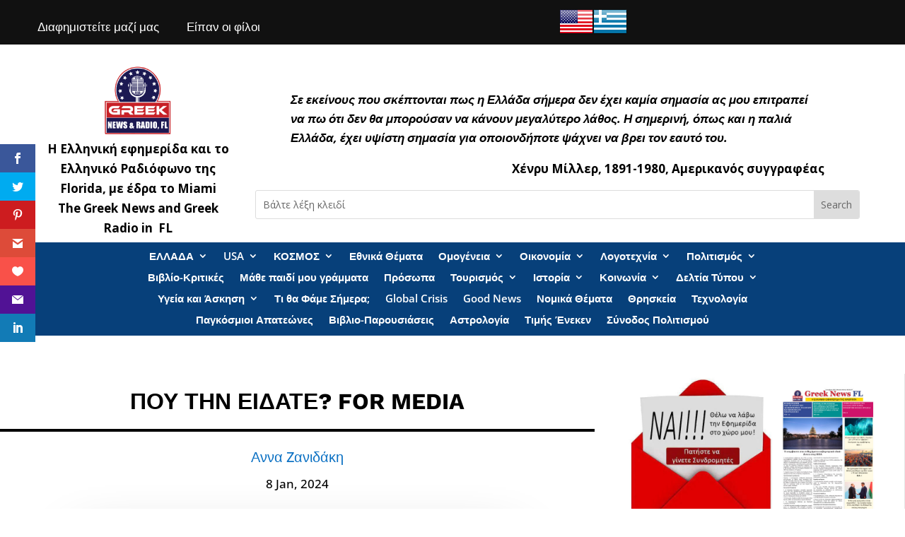

--- FILE ---
content_type: text/html; charset=utf-8
request_url: https://www.google.com/recaptcha/api2/aframe
body_size: 268
content:
<!DOCTYPE HTML><html><head><meta http-equiv="content-type" content="text/html; charset=UTF-8"></head><body><script nonce="1Er9M-Cw2NTZW45LGuVQog">/** Anti-fraud and anti-abuse applications only. See google.com/recaptcha */ try{var clients={'sodar':'https://pagead2.googlesyndication.com/pagead/sodar?'};window.addEventListener("message",function(a){try{if(a.source===window.parent){var b=JSON.parse(a.data);var c=clients[b['id']];if(c){var d=document.createElement('img');d.src=c+b['params']+'&rc='+(localStorage.getItem("rc::a")?sessionStorage.getItem("rc::b"):"");window.document.body.appendChild(d);sessionStorage.setItem("rc::e",parseInt(sessionStorage.getItem("rc::e")||0)+1);localStorage.setItem("rc::h",'1769037390819');}}}catch(b){}});window.parent.postMessage("_grecaptcha_ready", "*");}catch(b){}</script></body></html>